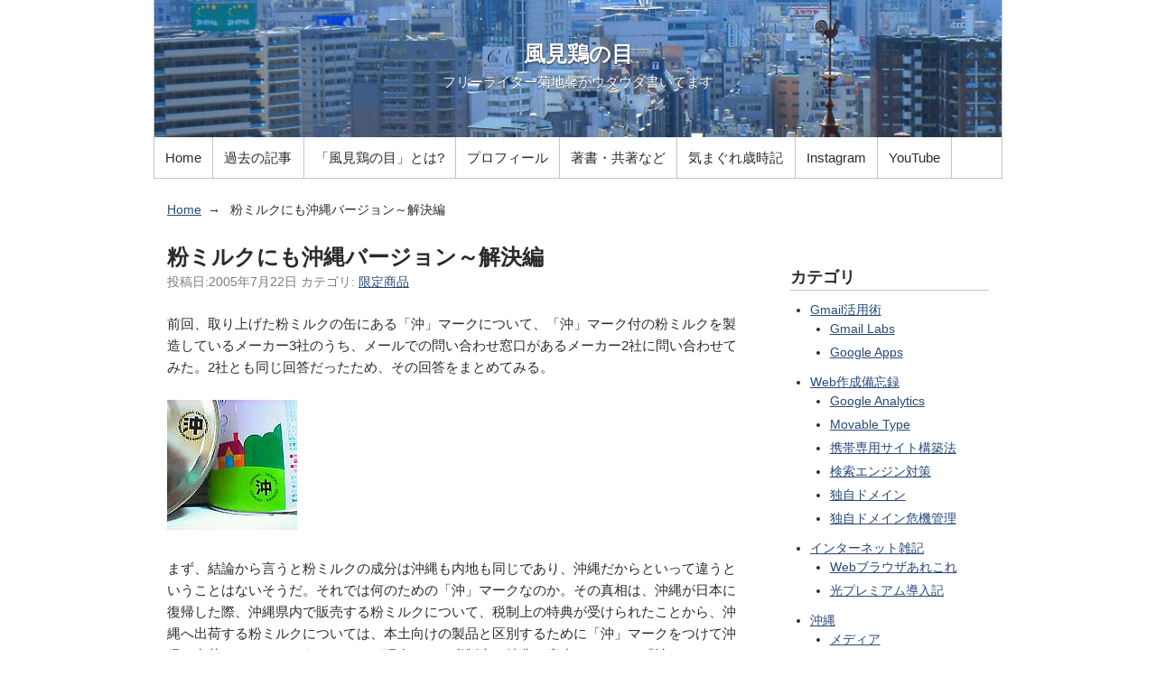

--- FILE ---
content_type: text/html
request_url: https://kazamidori.net/kaoru/2005/07/milk2.html
body_size: 3295
content:
<!DOCTYPE html>
<html lang="ja" itemscope itemtype="http://schema.org/Article">
  <head>
 <meta charset="UTF-8">
 <meta name="description" content="前回、取り上げた粉ミルクの缶にある「沖」マークについて、「沖」マーク付の粉ミルク...">
 <meta name="generator" content="Movable Type Pro 7.6.0">
 <title>粉ミルクにも沖縄バージョン～解決編 - 風見鶏の目</title>
 <meta name="viewport" content="width=device-width,initial-scale=1">
	<meta property="og:image" content="https://kazamidori.net/image/og.png" />
 
 <link rel="start" href="https://kazamidori.net/kaoru/">
 <link rel="stylesheet" href="https://kazamidori.net/kaoru/style/mt_style.css">


<script async src="https://pagead2.googlesyndication.com/pagead/js/adsbygoogle.js?client=ca-pub-4796321165750113"
  crossorigin="anonymous"></script>

<!-- Global site tag (gtag.js) - Google Analytics -->
	<script async src="https://www.googletagmanager.com/gtag/js?id=UA-514604-1"></script>
	<script>
	  window.dataLayer = window.dataLayer || [];
	  function gtag(){dataLayer.push(arguments);}
	  gtag('js', new Date());
	  gtag('config', 'UA-514604-1');
	</script>

<link rel="canonical" href="https://kazamidori.net/kaoru/2005/07/milk2.html" />


 <link rel="prev" href="https://kazamidori.net/kaoru/2005/07/milk1.html" title="粉ミルクにも沖縄バージョン?">
 <link rel="next" href="https://kazamidori.net/kaoru/2005/10/mt.html" title="バージョンアップしたのはいいけれど...">
 <!-- Open Graph Protocol -->
 <meta property="og:type" content="article">
 <meta property="og:locale" content="ja_JP">
 <meta property="og:title" content="粉ミルクにも沖縄バージョン～解決編">
 <meta property="og:url" content="https://kazamidori.net/kaoru/2005/07/milk2.html">
 <meta property="og:description" content="前回、取り上げた粉ミルクの缶にある「沖」マークについて、「沖」マーク付の粉ミルク...">
 <meta property="og:site_name" content="風見鶏の目">
<meta property="og:image" content="https://kazamidori.net/image/og.png" />
 <!-- Metadata -->
 <meta itemprop="description" content="前回、取り上げた粉ミルクの缶にある「沖」マークについて、「沖」マーク付の粉ミルク...">
 <link itemprop="url" href="https://kazamidori.net/kaoru/2005/07/milk2.html">
 
  </head>
  <body>
 <div id="container">
<div id="container-inner">
  <header id="header" role="banner">
 <div id="header-inner">
<div id="header-content">
  <h1>
 <a href="https://kazamidori.net/kaoru/">

風見鶏の目

 </a>
  </h1>
  <p id="header-description">フリーライター菊地馨がウダウダ書いてます</p>
</div>

<nav role="navigation">
 <ul>
<li><a href="https://kazamidori.net/kaoru/">Home</a></li>
<li><a href="https://kazamidori.net/kaoru/archives.html">過去の記事</a></li>
<li><a href="https://kazamidori.net/kaoru/about/">「風見鶏の目」とは?</a></li>
<li><a href="https://kazamidori.net/kaoru/about/profile.html">プロフィール</a></li>
<li><a href="https://kazamidori.net/kaoru/about/books.html">著書・共著など</a></li>
<li><a href="https://kazamidori.net/kaoru/saijiki/">気まぐれ歳時記</a></li>
<li><a href="https://www.instagram.com/flying_kazamidori/" target="_blank">Instagram</a></li>
<li><a href="https://www.youtube.com/c/KazamidoriNet" target="_blank">YouTube</a></li>


 </ul>
  </nav>

 </div>
  </header>
  <div id="content">
 <div id="content-inner">
<ul class="breadcrumb breadcrumb-list">
  <li class="breadcrumb-list-item"><a href="https://kazamidori.net/kaoru/">Home</a></li>
  <li class="breadcrumb-list-item">粉ミルクにも沖縄バージョン～解決編</li>
</ul>
<div id="individual-main" class="main" role="main">
  <article id="entry-49" class="entry entry-asset asset hentry">
 <div class="asset-header">
<h2 itemprop="name" class="asset-name entry-title">粉ミルクにも沖縄バージョン～解決編</h2>
<footer class="asset-meta">
  <ul class="asset-meta-list">
 <li class="asset-meta-list-item">投稿日:<time datetime="2005-07-22T17:40:08+09:00" itemprop="datePublished">2005年7月22日</time></li>

  
 <li class="asset-meta-list-item">カテゴリ: <a itemprop="articleSection" rel="tag" href="https://kazamidori.net/kaoru/okinawa/limitation/">限定商品</a></li>
  

 </ul>
 </footer>
 </div>
 <div class="entry-content asset-content" itemprop="articleBody">
<p>前回、取り上げた粉ミルクの缶にある「沖」マークについて、「沖」マーク付の粉ミルクを製造しているメーカー3社のうち、メールでの問い合わせ窓口があるメーカー2社に問い合わせてみた。2社とも同じ回答だったため、その回答をまとめてみる。</p>
<p><img alt="「沖」マーク" src="https://kazamidori.net/kaoru/image/okimark.jpg" width="144" height="144" /></p>

<p>まず、結論から言うと粉ミルクの成分は沖縄も内地も同じであり、沖縄だからといって違うということはないそうだ。それでは何のための「沖」マークなのか。その真相は、沖縄が日本に復帰した際、沖縄県内で販売する粉ミルクについて、税制上の特典が受けられたことから、沖縄へ出荷する粉ミルクについては、本土向けの製品と区別するために「沖」マークをつけて沖縄へ出荷していたという。ところが現在はその税制上の特典も廃止されており「沖」マークは意味をなさなくなったとのこと。</p>

<p>ちなみに今回ご回答いただいた2社のうち1社からは、近々、沖縄向け粉ミルクの缶から「沖」マークをはずす方向であるとの回答をいただいた。</p>


 </div>

<!-- いいね -->
<div id="share">
<ul>
<!-- Twitter -->
<li class="share-twitter">
<a href="http://twitter.com/share?url=https://kazamidori.net/kaoru/2005/07/milk2.html&text=粉ミルクにも沖縄バージョン～解決編" target="_blank">Twitter</a>
</li>
<!-- Facebook -->	
<li class="share-facebook">
<a href="https://www.facebook.com/sharer/sharer.php?u=https://kazamidori.net/kaoru/2005/07/milk2.html" target="_blank">Facebook</a>
</li>
<!-- はてなブックマーク -->
<li class="share-hatena">
<a href="http://b.hatena.ne.jp/add?mode=confirm&url=https://kazamidori.net/kaoru/2005/07/milk2.html&title=粉ミルクにも沖縄バージョン～解決編" target="_blank">はてブ</a>
</li>
<!-- Pocket -->
<li class="share-pocket">
<a href="http://getpocket.com/edit?url=https://kazamidori.net/kaoru/2005/07/milk2.html" target="_blank">Pocket</a>
</li>
<!-- LINE -->
<li class="share-line">
<a href="http://line.me/R/msg/text/?粉ミルクにも沖縄バージョン～解決編%0D%0Ahttps://kazamidori.net/kaoru/2005/07/milk2.html">LINE</a>
</li>
</ul>
</div>
<!-- いいね -->
  
 <nav class="page-navigation entry-navigation pagination content-nav">
<ul class="page-navigation-list">

  <li class="page-navigation-list-item page-navigation-prev"><a rel="prev" href="https://kazamidori.net/kaoru/2005/07/milk1.html" title="粉ミルクにも沖縄バージョン?">前の記事</a></li>


  <li class="page-navigation-list-item page-navigation-next"><a rel="next" href="https://kazamidori.net/kaoru/2005/10/mt.html" title="バージョンアップしたのはいいけれど...">次の記事</a></li>

</ul>
 </nav>


<!--49-->



 
  </article>
</div>
<aside class="widgets related" role="complementary">

<nav class="widget-archive-category widget">
  <h3 class="widget-header">カテゴリ</h3>
  <div class="widget-content">
 

<ul class="widget-list">
<li class="widget-list-item"><a href="https://kazamidori.net/kaoru/gmail/">Gmail活用術</a>
 <ul class="widget-list">
 <li class="widget-list-item"><a href="https://kazamidori.net/kaoru/gmail/labs/">Gmail Labs</a></li>
 <li class="widget-list-item"><a href="https://kazamidori.net/kaoru/gmail/domain/">Google Apps</a></li>
 </ul>
</li>
<li class="widget-list-item"><a href="https://kazamidori.net/kaoru/web/">Web作成備忘録</a>
<ul class="widget-list">
 <li class="widget-list-item"><a href="https://kazamidori.net/kaoru/web/analytics/">Google Analytics</a></li>
 <li class="widget-list-item"><a href="https://kazamidori.net/kaoru/web/mt/">Movable Type</a></li>
 <li class="widget-list-item"><a href="https://kazamidori.net/kaoru/web/mobile/">携帯専用サイト構築法</a></li>
 <li class="widget-list-item"><a href="https://kazamidori.net/kaoru/web/seo/">検索エンジン対策</a></li>
 <li class="widget-list-item"><a href="https://kazamidori.net/kaoru/web/domain/">独自ドメイン</a></li>
 <li class="widget-list-item"><a href="https://kazamidori.net/kaoru/web/crisis/">独自ドメイン危機管理</a></li>
 </ul>
</li>
<li class="widget-list-item"><a href="https://kazamidori.net/kaoru/internet/">インターネット雑記</a>
 <ul class="widget-list">
 <li class="widget-list-item"><a href="https://kazamidori.net/kaoru/internet/browser/">Webブラウザあれこれ</a></li>
 <li class="widget-list-item"><a href="https://kazamidori.net/kaoru/internet/hikari/">光プレミアム導入記</a></li>
 </ul>
</li>
<li class="widget-list-item"><a href="https://kazamidori.net/kaoru/okinawa/">沖縄</a>
 <ul class="widget-list">
 <li class="widget-list-item"><a href="https://kazamidori.net/kaoru/okinawa/media/">メディア</a></li>
 <li class="widget-list-item"><a href="https://kazamidori.net/kaoru/okinawa/transportation/">交通</a></li>
 <li class="widget-list-item"><a href="https://kazamidori.net/kaoru/okinawa/person/">人物</a></li>
 <li class="widget-list-item"><a href="https://kazamidori.net/kaoru/okinawa/nature/">自然</a></li>
 <li class="widget-list-item"><a href="https://kazamidori.net/kaoru/okinawa/event/">行事</a></li>
 <li class="widget-list-item"><a href="https://kazamidori.net/kaoru/okinawa/limitation/">限定商品</a></li>
 <li class="widget-list-item"><a href="https://kazamidori.net/kaoru/okinawa/gastronomic/">食文化</a></li>
 </ul>
</li>
<li class="widget-list-item"><a href="https://kazamidori.net/kaoru/kobe/">神戸</a>
 <ul class="widget-list">
 <li class="widget-list-item"><a href="https://kazamidori.net/kaoru/kobe/earthquake/">大震災雑記</a></li>
 <li class="widget-list-item"><a href="https://kazamidori.net/kaoru/kobe/ukb/">神戸空港</a></li>
 </ul>
</li>
<li class="widget-list-item"><a href="https://kazamidori.net/kaoru/private/">私的な事柄</a>
 <ul class="widget-list">
 <li class="widget-list-item"><a href="https://kazamidori.net/kaoru/private/occurrence/">日常的出来事</a></li>
 <li class="widget-list-item"><a href="https://kazamidori.net/kaoru/private/oyako/">愉快な(?)親子関係</a></li>
 </ul>
</li>
</ul>


 
  </div>
</nav>
  

<nav class="widget-archive-category widget">
  <h3 class="widget-header">大震災を忘れない</h3>
  <div class="widget-content">
 <ul class="widget-list">
<li class="widget-list-item"><a href="https://kazamidori.net/kaoru/kobe/earthquake/">大震災雑記</a></li>
<li class="widget-list-item"><a href="https://kazamidori.net/kaoru/danso/">震源地・野島断層</a></li>
<li class="widget-list-item"><a href="https://kazamidori.net/kaoru/about/books.html">著書・共著</a>
	<ul class="widget-list">
	 <li class="widget-list-item"><a href="https://kazamidori.net/kaoru/about/g-hanshin-eq.html">阪神大震災・神戸からの報告書 (1995年・データハウス)</a></li>
 </ul>
  </li>
 </ul>
  </div>
</nav>

<nav class="widget-archive-category widget">
  <h3 class="widget-header">気まぐれコンテンツ</h3>
  <div class="widget-content">
 <ul class="widget-list">
<li class="widget-list-item"><a href="https://kazamidori.net/kaoru/saijiki/">きまぐれ歳時記</a></li>
<li class="widget-list-item"><a href="https://kazamidori.net/furusato/">ふるさと切手博物館</a></li>
<li class="widget-list-item"><a href="https://kazamidori.net/kaoru/kobe-airport/">神戸空港予定地を見に行こう</a></li>
<li class="widget-list-item"><a href="https://kazamidori.net/kaoru/luminarie/">神戸ルミナリエ写真館</a></li>
<li class="widget-list-item"><a href="https://kazamidori.net/oppa/">おっぱ牛乳Fan Club</a></li>
<li class="widget-list-item"><a href="https://yes.kazamidori.net/">又吉イエス非公式サイト</a></li>
  </ul>
  </div>
</nav>

<nav class="widget-archive-category widget">
  <h3 class="widget-header">風見鶏ねっと</h3>
  <div class="widget-content">
 <ul class="widget-list">
<li class="widget-list-item"><a href="https://kazamidori.net/">風見鶏ねっと</a></li>
<li class="widget-list-item"><a href="https://www.jarinko.com/">関西じゃりン子チエ研究会</a></li>
</ul>
  </div>
</nav>

  


</aside>
 </div>
  </div>
  <footer id="footer" role="contentinfo">
 <div id="footer-inner">
<div id="footer-content">
  <nav role="navigation">
 <ul>
<li><a href="https://kazamidori.net/kaoru/">Home</a></li>
<li><a href="https://kazamidori.net/kaoru/archives.html">過去の記事</a></li>
<li><a href="https://kazamidori.net/kaoru/about/">「風見鶏の目」とは?</a></li>
<li><a href="https://kazamidori.net/kaoru/about/profile.html">プロフィール</a></li>
<li><a href="https://kazamidori.net/kaoru/about/books.html">著書・共著など</a></li>
<li><a href="https://kazamidori.net/kaoru/saijiki/">気まぐれ歳時記</a></li>
<li><a href="https://bsky.app/profile/kazamidori.net" target="_blank">Bluesky</a></li>
<li><a href="https://www.threads.net/@flying_kazamidori" target="_blank">Threads</a></li>
<li><a href="https://www.instagram.com/flying_kazamidori/" target="_blank">Instagram</a></li>
<li><a href="https://www.youtube.com/c/KazamidoriNet" target="_blank">YouTube</a></li>




 </ul>
  </nav>

  <p class="license">&copy; Copyright 2022.Kikuchi Kaoru</p>
</div>
 </div>
  </footer>
</div>
 </div>
    <script src="https://kazamidori.net/kaoru/style/jquery.min.js"></script>
    <script src="https://kazamidori.net/kaoru/style/mt-theme-scale2.js"></script>
</body>

</html>


--- FILE ---
content_type: text/html; charset=utf-8
request_url: https://www.google.com/recaptcha/api2/aframe
body_size: 267
content:
<!DOCTYPE HTML><html><head><meta http-equiv="content-type" content="text/html; charset=UTF-8"></head><body><script nonce="1Tq1DKuUm-0V8CBndlB7gg">/** Anti-fraud and anti-abuse applications only. See google.com/recaptcha */ try{var clients={'sodar':'https://pagead2.googlesyndication.com/pagead/sodar?'};window.addEventListener("message",function(a){try{if(a.source===window.parent){var b=JSON.parse(a.data);var c=clients[b['id']];if(c){var d=document.createElement('img');d.src=c+b['params']+'&rc='+(localStorage.getItem("rc::a")?sessionStorage.getItem("rc::b"):"");window.document.body.appendChild(d);sessionStorage.setItem("rc::e",parseInt(sessionStorage.getItem("rc::e")||0)+1);localStorage.setItem("rc::h",'1768958392121');}}}catch(b){}});window.parent.postMessage("_grecaptcha_ready", "*");}catch(b){}</script></body></html>

--- FILE ---
content_type: text/css
request_url: https://kazamidori.net/kaoru/style/mt_style.css
body_size: 835
content:
/* This is the StyleCatcher theme addition. Do not remove this block. */
@import url(https://kazamidori.net/kaoru/style/base.css);
@import url(https://kazamidori.net/kaoru/style/screen.css);
/* end StyleCatcher imports */

#header #header-inner #header-content {
  background-image: url(https://kazamidori.net/kaoru/image/kazamidori_1024x768.jpg);
}


#share{
	width:100%;
	margin:auto;
	text-align:center;
	padding:10px 0 10px 0;
	clear:both;
}
#share ul{
	height:auto;
}
#share li{
	font-size:14px;
	display:inline-block;
	text-align:center;
	width:84px;
	margin-right:1%;
	margin-bottom:8px;
	border-radius:3px;
	list-style:none;
}
#share li.share-twitter{
	background:#55acee;
	box-shadow:0 2px #2795e9;
}
#share li.share-twitter:hover{
	background:#83c3f3;
}
#share li.share-facebook{
	background:#3b5998;
	box-shadow:0 2px #2d4373;
}
#share li.share-facebook:hover{
	background:#4c70ba;
}
#share li.share-hatena{
	background:#2c6ebd;
	box-shadow:0 2px #225694;
}
#share li.share-hatena:hover{
	background:#4888d4;
}
#share li.share-pocket{
	background:#f13d53;
	box-shadow:0 2px #e6152f;
}
#share li.share-pocket:hover{
	background:#f26f7f;
}
#share li.share-line{
	background:#00C300;
	box-shadow:0 2px #009d00;
}
#share li.share-line:hover{
	background:#2bd92b;
}
#share a{
	display:block;
	height:27px;
	padding-top:6px;
	color:#ffffff;
	text-decoration:none;
}
#share a:hover{
	text-decoration:none;
	color:#ffffff;
}

/* for Paginate*/
#posts .pagination li {
    padding: 0.809em 1em;
    border-bottom: none;
}

#posts .pagination li a {
    width: 110%;
}

#posts nav {
    margin-top: 0em;
    text-align: center;
}

#posts nav a::after {
    content: none;
}

#posts nav a[rel="next"]::after {
    content: "»";
}

/* ClearFix */
.clearfix {
  zoom:1;
}

.clearfix:after {
  content: "";
  display: block;
  clear: both;
}

/* figure */
figure figcaption {
    font-size: 0.75em;
    margin-top: 4px;
}
figure.mt-figure-center figcaption {
    text-align: center;
}

/* サブカテゴリー対応 */
.widget-list ul {
    margin: 12px 0 auto 12px;
    list-style-type: none;
}
.widget-list li {
    margin: 0px 0px 12px 0px;
}

.widget-list-item li {
    margin: 0px 0px 5px 0px;
}

.widget-list .group > ul > li {
    margin-bottom: 24px;
}
.widget-list .submenu {
    padding-left: 12px;
}

.widget-list .catdepth-2 {
    position: relative;
    margin-left: 0px;
    list-style-type: none;
}

.widget-list .catdepth-2 .nolink {
    color: #999999;
}
.widget-list .catdepth-2 .nolink::after {
    content: "(0)";
}

.widget-list .catdepth-2::before {
    content: "└";
    position: absolute;
    left: -1em;
    top: 0px;
}

.widget-list .catdepth-3 {
    position: relative;
    margin-left: 12px;
    list-style-type: none;
}

.widget-list .catdepth-3 .nolink {
    color: #999999;
}
.widget-list .catdepth-3 .nolink::after {
    content: "(0)";
}

.widget-list .catdepth-3::before {
    content: "└";
    position: absolute;
    left: -1em;
    top: 0px;
}

/* ------------------------------------------
            webpush
------------------------------------------ */
.webpush {
display: none;
}

.mtnet-push-notification-service-enabled .webpush {
  display: block;
}

.side-webpush__txt::before {
  content: "\f0f3";
  margin-right: 0.25rem;
  font-family: FontAwesome;
}

label {
	display: block;
}
div.mailform {
    margin-bottom: 20px;	
}
